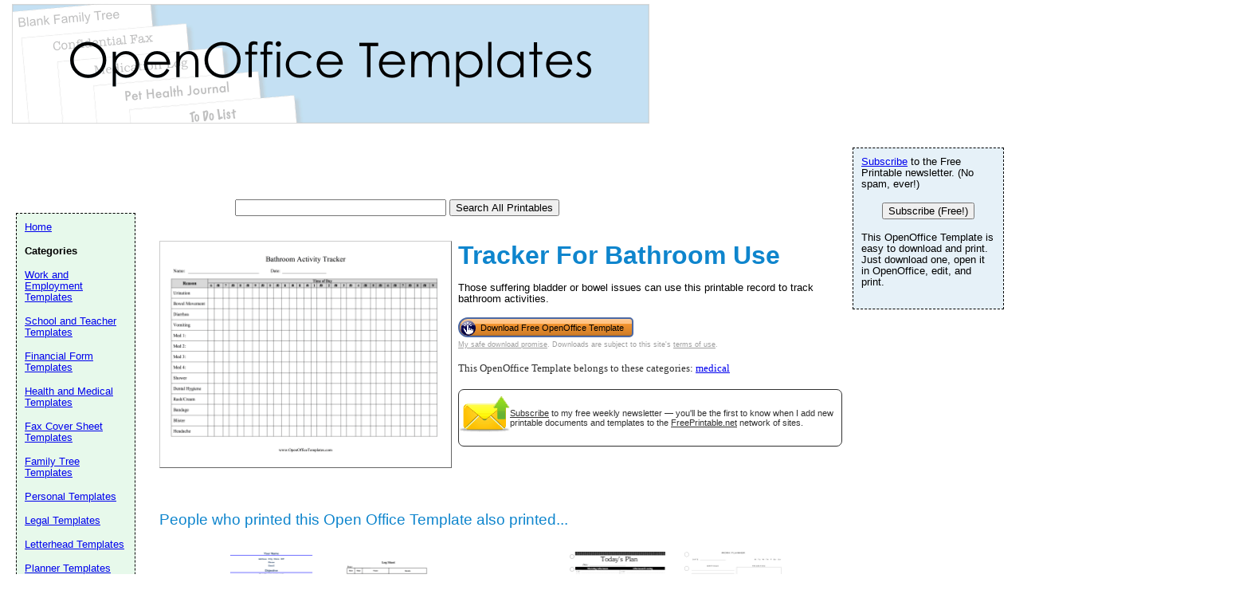

--- FILE ---
content_type: text/html; charset=utf-8
request_url: https://www.google.com/recaptcha/api2/aframe
body_size: 268
content:
<!DOCTYPE HTML><html><head><meta http-equiv="content-type" content="text/html; charset=UTF-8"></head><body><script nonce="0gPgqwDYXKrWcoBjk6uW9Q">/** Anti-fraud and anti-abuse applications only. See google.com/recaptcha */ try{var clients={'sodar':'https://pagead2.googlesyndication.com/pagead/sodar?'};window.addEventListener("message",function(a){try{if(a.source===window.parent){var b=JSON.parse(a.data);var c=clients[b['id']];if(c){var d=document.createElement('img');d.src=c+b['params']+'&rc='+(localStorage.getItem("rc::a")?sessionStorage.getItem("rc::b"):"");window.document.body.appendChild(d);sessionStorage.setItem("rc::e",parseInt(sessionStorage.getItem("rc::e")||0)+1);localStorage.setItem("rc::h",'1769008202850');}}}catch(b){}});window.parent.postMessage("_grecaptcha_ready", "*");}catch(b){}</script></body></html>